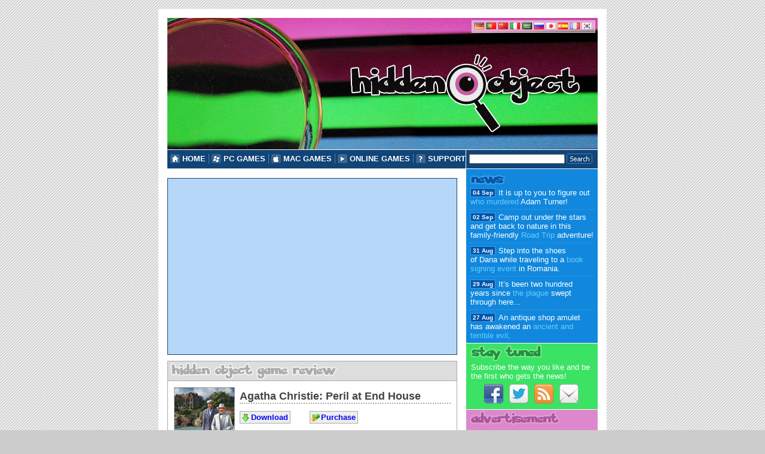

--- FILE ---
content_type: text/html
request_url: https://www.hiddenobject.com/games/mac/agatha_christie_peril_at_end_house/index.htm
body_size: 3799
content:
<!DOCTYPE html PUBLIC "-//W3C//DTD XHTML 1.0 Transitional//EN"     
          "http://www.w3.org/TR/xhtml1/DTD/xhtml1-transitional.dtd">

<html xmlns="http://www.w3.org/1999/xhtml" xml:lang="en">
<head>
<title>Agatha Christie: Peril at End House game download</title>
<meta http-equiv="content-type" content="text/html; charset=iso-8859-1" />
<meta http-equiv="X-UA-Compatible" content="IE=edge" />
<meta name="viewport" content="width=device-width, initial-scale=1" />
<meta name="description" content="Agatha Christie: Peril at End House - solve the mystery before it's too late." />
<link rel="Shortcut Icon" type="image/x-icon" href="/favicon.ico" />
<link rel="alternate" type="application/rss+xml" title="RSS" href="http://feeds.feedburner.com/hiddenobject_news" />
<link rel="stylesheet" type="text/css" href="/min/?g=gp-css" />
<script type="text/javascript" src="/min/?g=gp-js"></script>
<script type="text/javascript">
$(function() {
 $('#gamePageBottomTabs').tabs({ fxAutoHeight: true });
});
</script>
</head>

<body>

<div id="container">

<div id="header">
<p id="translationBox">
<a href="#" onClick="translatePage('de');_gaq.push(['_trackPageview', '/translate/german']);"><img src="/images/pixel.gif" class="flag de" title="Translate this page to German" /></a>
<a href="#" onClick="translatePage('pt');_gaq.push(['_trackPageview','/translate/portuguese']);"><img src="/images/pixel.gif" class="flag pt" title="Translate this page to Portuguese" /></a>
<a href="#" onClick="translatePage('zh-CN');_gaq.push(['_trackPageview','/translate/chinese']);"><img src="/images/pixel.gif" class="flag cn" title="Translate this page to Chinese" /></a>
<a href="#" onClick="translatePage('it');_gaq.push(['_trackPageview','/translate/italian']);"><img src="/images/pixel.gif" class="flag it" title="Translate this page to Italian" /></a>
<a href="#" onClick="translatePage('ar');_gaq.push(['_trackPageview','/translate/arabic']);"><img src="/images/pixel.gif" class="flag sa" title= "Translate this page to Arabic" /></a>
<a href="#" onClick="translatePage('ru');_gaq.push(['_trackPageview','/translate/russian']);"><img src="/images/pixel.gif" class="flag ru" title="Translate this page to Russian" /></a>
<a href="#" onClick="translatePage('ja');_gaq.push(['_trackPageview','/translate/japanese']);"><img src="/images/pixel.gif" class="flag jp" title="Translate this page to Japanese" /></a>
<a href="#" onClick="translatePage('es');_gaq.push(['_trackPageview','/translate/spanish']);"><img src="/images/pixel.gif" class="flag es" title="Translate this page to Spanish" /></a>
<a href="#" onClick="translatePage('fr');_gaq.push(['_trackPageview','/translate/french']);"><img src="/images/pixel.gif" class="flag fr" title="Translate this page to French" /></a>
<a href="#" onClick="translatePage('ko');_gaq.push(['_trackPageview','/translate/korean']);"><img src="/images/pixel.gif" class="flag kr" title="Translate this page to Korean" /></a>
</p>
<h1>HiddenObject.com&nbsp;&#8212; all about hidden object games!</h1>
</div>

<div id="navigation">
<ul>
<a href="http://www.hiddenobject.com/"><li class="mmHome">Home</li></a>
<a href="http://www.hiddenobject.com/games/pc/"><li class="mmPC">PC games</li></a>
<a href="http://www.hiddenobject.com/games/mac/"><li class="mmMac">Mac games</li></a>
<a href="http://www.hiddenobject.com/games/online/"><li class="mmOnline">Online games</li></a>
<a href="http://www.hiddenobject.com/support/"><li class="mmSupport">Support</li></a>
</ul>
</div>

<div id="search">
<form action="https://www.hiddenobject.com/search/results.htm" id="searchbox_008089053144535057090:xbdnic_wfzk">
<input type="hidden" name="cx" value="008089053144535057090:xbdnic_wfzk" />
<input type="hidden" name="cof" value="FORID:11" />
<input id="searchQuery" type="text" name="q" />
<input id="searchButton" type="image" name="sa" src="/images/search_form_button.gif" alt="Search" />
</form>
<script type="text/javascript" src="https://www.google.com/coop/cse/brand?form=searchbox_008089053144535057090%3Axbdnic_wfzk&lang=en"></script>
</div>

<div id="main">

<div id="gamePageTopAdvertisement">
<script async src="https://pagead2.googlesyndication.com/pagead/js/adsbygoogle.js"></script>
<!-- HO_GP_ContentTopAdUnit -->
<ins class="adsbygoogle"
     style="display:block"
     data-ad-client="ca-pub-9361711617111050"
     data-ad-slot="7137129509"
     data-ad-format="auto"
     data-full-width-responsive="true"></ins>
<script>
     (adsbygoogle = window.adsbygoogle || []).push({});
</script>

</div>

<div id="gameReview">
<h2>Hidden object game review</h2>
<img id="gameLogo" src="/images/games/agatha_christie_peril_at_end_house/title.jpg" alt="Agatha Christie: Peril at End House game" />
<div id="reviewHeader">
<h1>Agatha Christie: Peril at End House</h1>
<p class="gameLinks"><span class="buttonDownload"><a href="/download/mac/agatha_christie_peril_at_end_house.exe" onclick="_gaq.push(['_trackPageview', '/download/mac/agatha_christie_peril_at_end_house/gp']);" title="Download Agatha Christie: Peril at End House game demo">Download</a></span><span class="buttonPurchase"><a href="/purchase/mac/agatha_christie_peril_at_end_house.htm" onclick="_gaq.push(['_trackPageview', '/purchase/mac/agatha_christie_peril_at_end_house/gp']);" title="Buy Agatha Christie: Peril at End House game online">Purchase</a></span></p>
<div id="gameLike">
<div class="addthis_toolbox addthis_default_style">
<a class="addthis_button_facebook_like" fb:like:layout="button_count" fb:like:locale="en_US" fb:like:width="50"></a>
<a class="addthis_button_tweet" tw:count="none"></a>
<a class="addthis_button_google_plusone" g:plusone:size="medium" g:plusone:count="false" /></a>
</div>

</div>
</div>
<div id="gameDescription">
<p>The biggest selling novelist in&nbsp;history&nbsp;&#151; Agatha Christie is&nbsp;back with another spine tingling adventure for Hercule Poirot and his faithful companion Hastings.</p>
<p>Here is&nbsp;the story of&nbsp;&laquo;Agatha Christie: Peril at&nbsp;End House&raquo; game: Nick Buckley is&nbsp;the last in&nbsp;a&nbsp;long line of&nbsp;Buckleys inhabiting End House, an&nbsp;insolated estate on&nbsp;the rocky cliffs of&nbsp;St.&nbsp;Loo. There has always been an&nbsp;air of&nbsp;evil at&nbsp;End House and with three attempts on&nbsp;Nick&#146;s&nbsp;life in&nbsp;as&nbsp;many days, it&nbsp;is&nbsp;up&nbsp;to the famous Poirot to&nbsp;unravel the mystery before it&#146;s&nbsp;too late.</p>
</div>
<div id="gameFeatures">
<h4>Game features</h4>
<ul>
<li>Great puzzles to&nbsp;solve</li>
<li>Unique characters to&nbsp;meet</li>
<li>Unforgettable experience</li>
</ul>
</div>

<div id="gamePageBottomTabs">

<div>
<ul class="tabs-nav">
<li class="tabs-selected"><a href="#gameScreenshots"><span>Screenshots</span></a></li>
<li class=""><a href="#gameVideo"><span>Video</span></a></li>
<li class=""><a href="#systemRequirements"><span>System requirements</span></a></li>
</ul>
</div>

<div>
<div style="" id="gameScreenshots" class="tabs-container">
<a href="/images/games/agatha_christie_peril_at_end_house/ss_01.jpg" title="Agatha Christie: Peril at End House game screenshot" class="thickbox" rel="agatha_christie_peril_at_end_house_screenshots"><img src="/images/games/agatha_christie_peril_at_end_house/ss_01_s.jpg" alt="Game screenshot" /></a>
<a href="/images/games/agatha_christie_peril_at_end_house/ss_02.jpg" title="Agatha Christie: Peril at End House game screenshot" class="thickbox" rel="agatha_christie_peril_at_end_house_screenshots"><img src="/images/games/agatha_christie_peril_at_end_house/ss_02_s.jpg" alt="Game screenshot" /></a>
<a href="/images/games/agatha_christie_peril_at_end_house/ss_03.jpg" title="Agatha Christie: Peril at End House game screenshot" class="thickbox" rel="agatha_christie_peril_at_end_house_screenshots"><img src="/images/games/agatha_christie_peril_at_end_house/ss_03_s.jpg" alt="Game screenshot" /></a>
<a href="/images/games/agatha_christie_peril_at_end_house/ss_04.jpg" title="Agatha Christie: Peril at End House game screenshot" class="thickbox" rel="agatha_christie_peril_at_end_house_screenshots"><img src="/images/games/agatha_christie_peril_at_end_house/ss_04_s.jpg" alt="Game screenshot" /></a>
</div>

<div style="" id="gameVideo" class="tabs-container tabs-hide">
<a href="http://www.youtube.com/embed/y6tGw58hK1g?autoplay=1&amp;rel=0&amp;TB_iframe=true&amp;height=360&amp;width=480" class="thickbox" title="Agatha Christie: Peril at End House game video"><img src="http://i.ytimg.com/vi/y6tGw58hK1g/default.jpg" alt="Game video"/></a>
</div>
<div style="" id="systemRequirements" class="tabs-container tabs-hide">
<ul>
<li>Mac OS X</li>
<li>128 MB RAM</li>
<li>Processor G3 400 MHz or better</li>
</ul>
</div>

</div>
</div>

<div id="gameShare">
<h4>Share this game:</h4>
<div class="addthis_toolbox addthis_default_style">
<a class="addthis_button_facebook"></a>
<a class="addthis_button_twitter"></a>
<a class="addthis_button_google"></a>
<a class="addthis_button_pinterest_share"></a>
<a class="addthis_button_myspace"></a>
<a class="addthis_button_linkedin"></a>
<a class="addthis_button_stumbleupon"></a>
<a class="addthis_button_digg"></a>
<a class="addthis_button_email"></a>
<a class="addthis_button_print"></a>
<span class="addthis_separator">|</span>
<a class="addthis_button_expanded">More</a>
</div>
</div>

<div id="gamePageComments">
<h4>Comments</h4>
<div id="disqus_thread"></div>
<script type="text/javascript">
var disqus_shortname = 'hiddenobjectcom';
(function () {
  var dsq = document.createElement('script');
  dsq.type = 'text/javascript';
  dsq.async = true;
  dsq.src = 'https://' + disqus_shortname + '.disqus.com/embed.js';
  (document.getElementsByTagName('head')[0] || document.getElementsByTagName('body')[0]).appendChild(dsq);
})();
</script>
</div>

</div>

</div>

<div id="sidebar">
<div id="news">
<h2>News</h2>
<p><strong>04 Sep</strong> It&nbsp;is&nbsp;up&nbsp;to&nbsp;you to&nbsp;figure out <a href="/games/pc/entwined_the_perfect_murder/" class="underline">who murdered</a> Adam Turner!</p>
<p><strong>02 Sep</strong> Camp out under the stars and get back to&nbsp;nature in&nbsp;this family-friendly <a href="/games/pc/family_vacation_2_road_trip/" class="underline">Road Trip</a> adventure!</p>
<p><strong>31 Aug</strong> Step into the shoes of&nbsp;Dana while traveling to&nbsp;a&nbsp;<a href="/games/pc/death_and_betrayal_in_romania_a_dana_knightstone_novel/" class="underline">book signing event</a> in&nbsp;Romania.</p>
<p><strong>29 Aug</strong> It&rsquo;s been two hundred years since <a href="/games/pc/mystery_trackers_blackrows_secret/" class="underline">the plague</a> swept through here...</p>
<p><strong>27 Aug</strong> An&nbsp;antique shop amulet has awakened an&nbsp;<a href="/games/pc/insane_cold_back_to_the_ice_age/" class="underline">ancient and terrible evil</a>.</p>


</div>

<div id="stayTuned">
<h2>Stay tuned</h2>
<p>Subscribe the way you like and be the first who gets the news!</p>
<div class="stayTunedIcons">
<a href="http://www.facebook.com/HiddenObjectCom" class="buttonFacebook" onClick="_gaq.push(['_trackEvent', 'Common', 'Click', 'Sidebar Facebook button');"><span>Follow HiddenObject.com on Facebook</span></a>
<a href="http://twitter.com/HiddenObjectCom" class="buttonTwitter" onClick="_gaq.push(['_trackEvent', 'Common', 'Click', 'Sidebar Twitter button');"><span>Follow HiddenObject.com on Twitter</span></a>
<a href="http://feeds.feedburner.com/hiddenobject_news" class="buttonRSS"  rel="alternate" type="application/rss+xml" onClick="_gaq.push(['_trackEvent', 'Common', 'Click', 'Sidebar RSS button']);"><span>Get news by RSS</span></a>
<a href="http://feedburner.google.com/fb/a/mailverify?uri=hiddenobject_news&amp;loc=en_US&amp;TB_iframe=true&amp;height=500&amp;width=600" class="buttonEmail thickbox" onClick="_gaq.push(['_trackEvent', 'Common', 'Click', 'Sidebar e-mail button');"><span>Subscribe on updates by e-mail</span></a>
</div>
</div>

<div id="sidebarAdvertisement">
<h2>Advertisement</h2>
<script async src="https://pagead2.googlesyndication.com/pagead/js/adsbygoogle.js"></script>
<!-- HO_GP_SidebarBottomAdUnit -->
<ins class="adsbygoogle"
     style="display:block"
     data-ad-client="ca-pub-9361711617111050"
     data-ad-slot="4607717829"
     data-ad-format="auto"
     data-full-width-responsive="true"></ins>
<script>
     (adsbygoogle = window.adsbygoogle || []).push({});
</script>

</div>

</div>

<div id="footer">
<p>&copy; 2026 Energames. All rights reserved.</p>
</div>

</div>

<script type="text/javascript">
var addthis_config = {
  data_track_clickback: true,
  ui_language: "en"
};
</script>

<script type="text/javascript" src="https://s7.addthis.com/js/300/addthis_widget.js#pubid=ra-4e1dae29687db676"></script>

<script async src="https://www.googletagmanager.com/gtag/js?id=UA-212540-4"></script>
<script>
  window.dataLayer = window.dataLayer || [];
  function gtag(){dataLayer.push(arguments);}
  gtag('js', new Date());

  gtag('config', 'UA-212540-4');
</script>

</body>
</html>

--- FILE ---
content_type: text/html; charset=utf-8
request_url: https://www.google.com/recaptcha/api2/aframe
body_size: 185
content:
<!DOCTYPE HTML><html><head><meta http-equiv="content-type" content="text/html; charset=UTF-8"></head><body><script nonce="3HML2a3_JFXqR_7sPVI_4Q">/** Anti-fraud and anti-abuse applications only. See google.com/recaptcha */ try{var clients={'sodar':'https://pagead2.googlesyndication.com/pagead/sodar?'};window.addEventListener("message",function(a){try{if(a.source===window.parent){var b=JSON.parse(a.data);var c=clients[b['id']];if(c){var d=document.createElement('img');d.src=c+b['params']+'&rc='+(localStorage.getItem("rc::a")?sessionStorage.getItem("rc::b"):"");window.document.body.appendChild(d);sessionStorage.setItem("rc::e",parseInt(sessionStorage.getItem("rc::e")||0)+1);localStorage.setItem("rc::h",'1769716811970');}}}catch(b){}});window.parent.postMessage("_grecaptcha_ready", "*");}catch(b){}</script></body></html>

--- FILE ---
content_type: text/css; charset=utf-8
request_url: https://www.hiddenobject.com/min/?g=gp-css
body_size: 2630
content:
body{margin:0;padding:15px;background:#ccc url("/images/body_background.gif");min-width:750px}#container{border:solid 15px #fff;background:#b6a;margin:0 auto;width:720px}#header{background:#1187de;height:220px}#header h1{margin:0;padding:0;text-indent:-5000px;background:url("/images/header_background.jpg") no-repeat 0px 0px;height:220px}#translationBox{position:relative;top:4px;left:509px;width:197px;height:19px;border:solid 1px #ccc;margin:0 0 -21px;padding:0 4px;background:url("/images/translation_box_background.png")}#translationBox a{margin:0;padding:0}#translationBox .flag{width:16px;height:11px;background:url('/images/icon_flags.png');border:0}#translationBox .de{background-position:-16px 0}#translationBox .pt{background-position:0 -22px}#translationBox .it{background-position:-16px -33px}#translationBox .sa{background-position:-16px -11px}#translationBox .ru{background-position:-16px -44px}#translationBox .jp{background-position:0 -33px}#translationBox .es{background-position:0 -11px}#translationBox .fr{background-position:0 -44px}#translationBox .kr{background-position:-16px -22px}#navigation{width:497px;height:31px;background:#147;padding:0 0 0 2px;border:solid 1px #fff;border-left:none;float:left}#navigation ul{margin:5px 0 0 3px;padding:0;list-style:none}#navigation li{font:bold 13px Arial,sans-serif;text-transform:uppercase;padding:0 5px 0 20px;margin:0;display:inline;background:url("/images/navigation_icons.png") no-repeat;border-right:dotted 1px #6cf;color:#fff}#navigation .mmPC{background-position:0 -16px}#navigation .mmMac{background-position:0 -32px}#navigation .mmOnline{background-position:0 -48px}#navigation .mmSupport{background-position:0 -64px;border:none;padding:0 0 0 20px}#navigation a{text-decoration:none;color:#fff}#search{font:normal 11px Tahoma,sans-serif;width:210px;height:19px;float:right;background:#147;padding:7px 5px 5px;border-top:solid 1px #fff;border-bottom:solid 1px #fff;margin:0}#search form{margin:0;padding:0}#searchQuery{font:normal 11px Tahoma,sans-serif;width:156px;padding:0}#searchButton{width:43px;height:17px;margin:-3px 0 0;padding:0;vertical-align:middle}#main{background:#fff;float:left;width:500px}#main h2,#main h3,#main p{padding:0 15px 0 0}#sidebar{background:#b6a;float:right;width:220px}#sidebar div{padding:0 5px}#sidebar div h2{margin:0;padding:0;text-indent:-5000px;height:32px}#news{background:#18d;margin-bottom:-6px}#news h2{background:url("/images/sidebar_news_header_background.gif") no-repeat 0px 0px}#news p{font:normal 13px Tahoma,sans-serif;color:#fff;margin:0 0 5px;padding:0 2px 5px;border-bottom:dotted 1px #41a0e4}#news p strong{font:bold 10px Tahoma,sans-serif;display:block;float:left;background:#05a;border:solid 1px #41a0e4;color:#fff;padding:1px 3px;margin:0 5px 0 0}#news p a{text-decoration:none}#news p a,#news p a:visited{color:#6cf}#news p a:hover{text-decoration:underline}#stayTuned{background:#3ce264;border-top:solid 1px #fff;border-bottom:solid 1px #fff;text-align:center;overflow:auto}#stayTuned h2{background:url("/images/sidebar_stay_tuned_header_background.gif") no-repeat 0px 0px}#stayTuned p{text-align:left;font:13px Tahoma,sans-serif;margin:0 0 6px 3px;color:#fff}.stayTunedIcons{margin:0 0 0 20px}#stayTuned a{display:block;height:32px;width:32px;background:url('/images/stay_tuned_icons.png');float:left;margin:0 10px 10px 0}#stayTuned .buttonTwitter{background-position:0 -32px}#stayTuned .buttonRSS{background-position:0 -64px}#stayTuned .buttonEmail{background-position:0 -96px}#stayTuned a span{display:none}#sidebarAdvertisement{background:#d8c;border-bottom:solid 1px #fff}#sidebarAdvertisement h2{background:url("/images/sidebar_advertisement_header_background.gif") no-repeat 0px 0px}#footer{background:#18d;clear:both;border-top:solid 1px #fff}#footer p{font:normal 13px Tahoma,sans-serif;color:#fff;padding:9px;margin:0}#gameReview{border:solid 1px #aaa;margin:10px 15px 10px 0;background-color:#fff;padding-bottom:3px;min-height:600px}#gameReview h2{font:bold 13px Arial,Helvetica,sans-serif;text-indent:-5000px;background:#ddd url("/images/game_page_header_background.gif") no-repeat 3px 0px;height:32px;margin:0;border-bottom:solid 1px #aaa}#gameLogo{width:100px;height:100px;float:left;margin:10px 0 0 10px;border:solid 1px #aaa}#reviewHeader{margin:0 0 0 120px;padding:15px 0 0}#gameReview h1{font:bold 18px Arial,Helvetica,sans-serif;margin:0 10px 0 0;color:#444;border-bottom:dotted 2px #aaa}.gameLinks{font:bold 13px Arial,Helvetica,sans-serif;margin:15px 0 10px}.gameLinks span{border:solid 1px #aaa;padding:2px 3px 2px 18px;background-color:#eee}.gameLinks span a{text-decoration:none}.buttonDownload{background:url("/images/icon_download.gif") no-repeat 1px 2px;margin-right:32px}.buttonPurchase{background:url("/images/icon_purchase.gif") no-repeat 1px 2px;margin-right:32px}.buttonPlayOnline{background:url("/images/icon_play_online.gif") no-repeat 1px 2px}#gameDescription p{font:normal 12px Tahoma,sans-serif;line-height:1.5em;margin:0 10px 10px}#gameLike{height:35px;padding-top:5px}#gameLike .addthis_button_tweet{margin-right:4px}#gameFeatures h4{font:bold 14px Arial,Helvetica,sans-serif;margin:0 0 0 10px;color:#444}#gameFeatures ul{margin:0 0 10px 25px;list-style-type:square}#gameFeatures ul li{font:normal 12px Tahoma,sans-serif;line-height:1.5em}#gamePageBottomTabs{border-bottom:solid 1px #aaa}#gameScreenshots,#gameVideo,#gameWalkthrough{text-align:center}#gameScreenshots img,#gameVideo img,#gameWalkthrough img{width:100px;height:75px;border:solid 1px #aaa}#hiddenGameVideo,#hiddenGameWalkthrough{display:none}#systemRequirements ul{font:normal 12px Tahoma,sans-serif;line-height:1.3em;list-style-type:square;margin:0 0 0 20px}#gameShare{border-bottom:solid 1px #aaa;padding:15px 0 10px;font:normal 12px Tahoma,sans-serif}#gameShare h4{font:bold 14px Arial,Helvetica,sans-serif;margin:0 15px 0 10px;color:#444;float:left}#gamePageComments{padding:0 10px 10px}#gamePageComments h4{font:bold 14px Arial,Helvetica,sans-serif;margin:15px 0 0;color:#444}#gamePageTopAdvertisement{margin:15px 15px 0 0;padding:7px;border:solid 1px #147;text-align:center;background-color:#b7d7f8}#sidebarAdvertisement{text-align:center;padding-bottom:10px}*{padding:0;margin:0}#TB_window{font:12px Arial,Helvetica,sans-serif;color:#333}#TB_secondLine{font:10px Arial,Helvetica,sans-serif;color:#666}#TB_window a:link{color:#666}#TB_window a:visited{color:#666}#TB_window a:hover{color:#000}#TB_window a:active{color:#666}#TB_window a:focus{color:#666}#TB_overlay{position:fixed;z-index:100;top:0;left:0;height:100%;width:100%}.TB_overlayMacFFBGHack{background:url(/styles/macFFBgHack.png) repeat}.TB_overlayBG{background-color:#000;filter:alpha(opacity=75);-moz-opacity:.75;opacity:.75}* html #TB_overlay{position:absolute;height:expression(document.body.scrollHeight > document.body.offsetHeight ? document.body.scrollHeight:document.body.offsetHeight + 'px')}#TB_window{position:fixed;background:#fff;z-index:102;color:#000;display:none;border:4px solid #525252;text-align:left;top:50%;left:50%}* html #TB_window{position:absolute;margin-top:expression(0 - parseInt(this.offsetHeight/2) + (TBWindowMargin=document.documentElement && document.documentElement.scrollTop || document.body.scrollTop) + 'px')}#TB_window img#TB_Image{display:block;margin:15px 0 0 15px;border-right:1px solid #ccc;border-bottom:1px solid #ccc;border-top:1px solid #666;border-left:1px solid #666}#TB_caption{height:25px;padding:7px 30px 10px 25px;float:left}#TB_closeWindow{height:25px;padding:11px 25px 10px 0;float:right}#TB_closeAjaxWindow{padding:7px 10px 5px 0;margin-bottom:1px;text-align:right;float:right}#TB_ajaxWindowTitle{float:left;padding:7px 0 5px 10px;margin-bottom:1px}#TB_title{background-color:#e8e8e8;height:27px}#TB_ajaxContent{clear:both;padding:2px 15px 15px;overflow:auto;text-align:left;line-height:1.4em}#TB_ajaxContent.TB_modal{padding:15px}#TB_ajaxContent p{padding:5px 0}#TB_load{position:fixed;display:none;height:13px;width:208px;z-index:103;top:50%;left:50%;margin:-6px 0 0 -104px}* html #TB_load{position:absolute;margin-top:expression(0 - parseInt(this.offsetHeight/2) + (TBWindowMargin=document.documentElement && document.documentElement.scrollTop || document.body.scrollTop) + 'px')}#TB_HideSelect{z-index:99;position:fixed;top:0;left:0;background-color:#fff;border:none;filter:alpha(opacity=0);-moz-opacity:0;opacity:0;height:100%;width:100%}* html #TB_HideSelect{position:absolute;height:expression(document.body.scrollHeight > document.body.offsetHeight ? document.body.scrollHeight:document.body.offsetHeight + 'px')}#TB_iframeContent{clear:both;border:none;margin-bottom:-1px;margin-top:1px;_margin-bottom:1px}@media projection,screen{.tabs-hide{display:none}}@media print{.tabs-nav{display:none}}.tabs-nav{list-style:none;margin:0;padding:0 0 0 4px}.tabs-nav:after{display:block;clear:both;content:" "}.tabs-nav li{float:left;margin:0 0 0 1px;min-width:84px}.tabs-nav a,.tabs-nav a span{display:block;padding:0 10px;background:url("/images/game_page_tab_background.gif") no-repeat}.tabs-nav a{position:relative;top:1px;z-index:2;padding-left:0;color:#888;font:bold 12px Arial,Helvetica,sans-serif;line-height:1.2;text-align:center;text-decoration:none;white-space:nowrap}.tabs-nav .tabs-selected a{color:#000}.tabs-nav .tabs-selected a,.tabs-nav a:hover,.tabs-nav a:focus,.tabs-nav a:active{background-position:100% -150px;outline:0}.tabs-nav a,.tabs-nav .tabs-disabled a:hover,.tabs-nav .tabs-disabled a:focus,.tabs-nav .tabs-disabled a:active{background-position:100% -100px}.tabs-nav a span{width:64px;min-width:64px;height:18px;min-height:18px;padding-top:6px;padding-right:0}*>.tabs-nav a span{width:auto;height:auto}.tabs-nav .tabs-selected a span{padding-top:7px}.tabs-nav .tabs-selected a span,.tabs-nav a:hover span,.tabs-nav a:focus span,.tabs-nav a:active span{background-position:0 -50px}.tabs-nav a span,.tabs-nav .tabs-disabled a:hover span,.tabs-nav .tabs-disabled a:focus span,.tabs-nav .tabs-disabled a:active span{background-position:0 0}.tabs-nav .tabs-selected a:link,.tabs-nav .tabs-selected a:visited,.tabs-nav .tabs-disabled a:link,.tabs-nav .tabs-disabled a:visited{cursor:text}.tabs-nav a:hover,.tabs-nav a:focus,.tabs-nav a:active{cursor:pointer}.tabs-nav .tabs-disabled{opacity:.4}.tabs-container{border-top:1px solid #aaa;padding:1em 8px;background:#fff}.tabs-loading em{padding:0 0 0 20px;background:url(/styles/loading.gif) no-repeat 0 50%}.tabs-nav{display:inline-block}.tabs-nav .tabs-disabled{position:relative;filter:alpha(opacity=40)}.tabs-nav .tabs-disabled a span{_height:19px;min-height:19px}